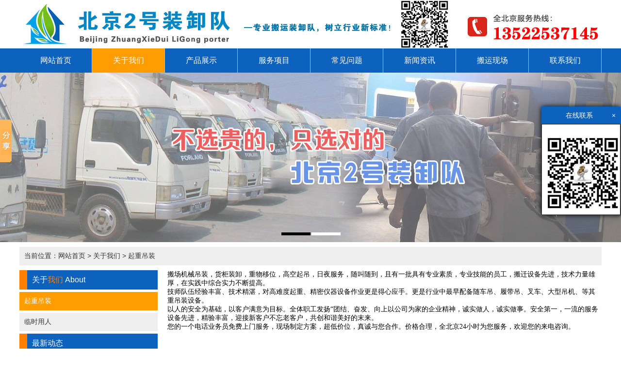

--- FILE ---
content_type: text/html; Charset=utf-8
request_url: http://zhuangxiegong.com/channel/?QiZhongDiaoZhuang.html
body_size: 4335
content:
<!DOCTYPE html PUBLIC "-//W3C//DTD XHTML 1.0 Transitional//EN" "http://www.w3.org/TR/xhtml1/DTD/xhtml1-transitional.dtd">
<html xmlns="http://www.w3.org/1999/xhtml">
<head>
<meta http-equiv="Content-Type" content="text/html; charset=utf-8" />
<meta name="renderer" content="webkit"/>
<title>起重吊装--北京搬运卸货工人</title>
<meta name="keywords" content="">
<meta name="description" content="">
<link href="/_ui/ui.css" rel="stylesheet" type="text/css" />
<link href="/_skins/2/style.css" rel="stylesheet" type="text/css" />
<script type="text/javascript" src="/_javascript/jquery-1.11.3.min.js"></script>
<script type="text/javascript" src="/_skins/2/js/jquery.SuperSlide.2.1.js"></script>
<script type="text/javascript" src="/_skins/2/js/global.js"></script>
</head>
<body>
<div id="header">
	<div class="container">
		<a href="http://www.zhuangxiegong.com"><img src="/_uploadfile/image/20240625/20240625162949854985.jpg" title="北京搬运卸货工人" alt="北京搬运卸货工人" /></a>
	</div>
</div>
<div id="navigation">
	<div class="container">
		<ul>
			<li class="main home"><a href="/">网站首页</a></li>
			
			<li class="main"><a class="current" href="/channel/?GuanYuWoMen.html" target="_self">关于我们</a>
			
				<ul class="sub">
					
					<li><a href="/channel/?QiZhongDiaoZhuang.html" target="_self">起重吊装</a></li>
					
					<li><a href="/channel/?LinShiYongRen.html" target="_self">临时用人</a></li>
					
				</ul>
			
			</li>
			
			<li class="main"><a href="/channel/?ChanPinZhanShi.html" target="_self">产品展示</a>
			
				<ul class="sub">
					
					<li><a href="/channel/?JiMinBanJia.html" target="_self">居民搬家</a></li>
					
					<li><a href="/channel/?BanGongShiBanQian.html" target="_self">办公室搬迁</a></li>
					
					<li><a href="/channel/?ChaiZhuangJiaJu.html" target="_self">拆装家具</a></li>
					
					<li><a href="/channel/?ZhuangCheXieHuo.html" target="_self">装车卸货</a></li>
					
					<li><a href="/channel/?WuPinBaoZhuang.html" target="_self">物品包装</a></li>
					
				</ul>
			
			</li>
			
			<li class="main"><a href="/channel/?FuWuXiangMu.html" target="_self">服务项目</a>
			
			</li>
			
			<li class="main"><a href="/channel/?ChangJianWenTi.html" target="_self">常见问题</a>
			
			</li>
			
			<li class="main"><a href="/channel/?XinWenZiXun.html" target="_self">新闻资讯</a>
			
			</li>
			
			<li class="main"><a href="/channel/?BanYunXianChang.html" target="_self">搬运现场</a>
			
			</li>
			
			<li class="main"><a href="/channel/?LianXiWoMen.html" target="_self">联系我们</a>
			
			</li>
			
		</ul>
	</div>
</div>

<div class="slideshow">
	<div class="bd">
		<ul>
			
			<li style="background: url(/_uploadfile/image/20181110/20181110162550175017.jpg) center no-repeat ">
				
			</li>
			
			<li style="background: url(/_uploadfile/image/20181110/20181110162642964296.jpg) center no-repeat ">
				
			</li>
			
		</ul>
	</div>
	<div class="hd">
		<ul>
		</ul>
	</div>
</div>

 

<div class="container">
	<div id="current_location">当前位置：<a href="/">网站首页</a> > <a href="/channel/?GuanYuWoMen.html">关于我们</a> > <a class="current_channel" href="/channel/?QiZhongDiaoZhuang.html">起重吊装</a></div>
	<div class="line-big">
		<div class="x3">
			<div class="hd1">关于<span class="color-dot">我们</span> <span>About</span></div>
			<div class="bd1">
				<ul class="channel_list">
					<li class="current_channel"><a href="/channel/?QiZhongDiaoZhuang.html">起重吊装</a></li><li><a href="/channel/?LinShiYongRen.html">临时用人</a></li>
				</ul>
			</div>	
			<div class="hd1">最新动态</span></div>
			<div class="bd1">
				<ul class="list-group">
					
					<li><a style="" href="/info/?648.html" target="_blank" title="三餐不规律：搬运工的谋生常态">三餐不规律：搬运工的谋生常态</a></li>
					
					<li><a style="" href="/info/?647.html" target="_blank" title="北京搬家工人月收入上万为何吸引不了年轻人">北京搬家工人月收入上万为何吸...</a></li>
					
					<li><a style="" href="/info/?646.html" target="_blank" title="年轻人看不上装卸工职业的真实原因">年轻人看不上装卸工职业的真实...</a></li>
					
					<li><a style="" href="/info/?642.html" target="_blank" title="设备装卸搬运市场需求与行业现状">设备装卸搬运市场需求与行业现...</a></li>
					
					<li><a style="" href="/info/?641.html" target="_blank" title="北京搬运工的那些烦心事">北京搬运工的那些烦心事</a></li>
					
					<li><a style="" href="/info/?639.html" target="_blank" title="近几年搬家公司搬运工收入情况">近几年搬家公司搬运工收入情况</a></li>
					
					<li><a style="" href="/info/?634.html" target="_blank" title="易联搬运：以安全为骨，以规范为翼，铸就行业服务标杆">易联搬运：以安全为骨，以规范为...</a></li>
					
					<li><a style="" href="/info/?631.html" target="_blank" title="大型工业设备搬运常见辅助工具">大型工业设备搬运常见辅助工具</a></li>
					
					<li><a style="" href="/info/?630.html" target="_blank" title="正规平台找靠谱搬运工：北京地区实用指南">正规平台找靠谱搬运工：北京地区...</a></li>
					
					<li><a style="" href="/info/?629.html" target="_blank" title="搬运/搬家行业精选 6组差异化霸气公司名称">搬运/搬家行业精选 6组差异化霸...</a></li>
					
					<li><a style="" href="/info/?628.html" target="_blank" title="大城市（北上广深）搬运工仅靠蛮力难以立足">大城市（北上广深）搬运工仅靠蛮...</a></li>
					
					<li><a style="" href="/info/?627.html" target="_blank" title="目前北京物流对人工装卸的需求">目前北京物流对人工装卸的需求</a></li>
					
					<li><a style="" href="/info/?626.html" target="_blank" title="新时代一线城市搬运工需要掌握的必备技能">新时代一线城市搬运工需要掌握...</a></li>
					
				</ul>
			</div>	
		</div>
		<div class="x9">
			<div id="channel_content">
				<div>
	<span style="color:#000000;font-family:&quot;font-size:13px;white-space:normal;">搬场机械吊装，货柜装卸，重物移位，高空起吊，日夜服务，随叫随到，且有一批具有专业素质，专业技能的员工，搬迁设备先进，技术力量雄厚，在实践中综合实力不断提高。</span><br style="color:#000000;font-family:&quot;font-size:13px;white-space:normal;" />
<span style="color:#000000;font-family:&quot;font-size:13px;white-space:normal;">技师队伍经验丰富、技术精湛，对高难度起重、精密仪器设备作业更是得心应手。更是行业中最早配备随车吊、履带吊、叉车、大型吊机、等其重吊装设备。</span><br style="color:#000000;font-family:&quot;font-size:13px;white-space:normal;" />
<span style="color:#000000;font-family:&quot;font-size:13px;white-space:normal;">以人的安全为基础，以客户满意为目标。全体职工发扬“团结、奋发、向上以公司为家的企业精神，诚实做人，诚实做事。安全第一，一流的服务设备先进，精验丰富，迎接新客户不忘老客户，共创和谐美好的末来。</span><br style="color:#000000;font-family:&quot;font-size:13px;white-space:normal;" />
<span style="color:#000000;font-family:&quot;font-size:13px;white-space:normal;">您的一个电话业务员免费上门服务，现场制定方案，超低价位，真诚与您合作。价格合理，全北京24小时为您服务，欢迎您的来电咨询。</span><br />
</div>
			</div>
		</div>
	</div>
</div>
<div id="copyright">
  <div class="container">
	<p style="text-align:center;">
	Copyright &copy; 2017-2019 <strong>北京2号装卸队</strong> 版权所有 <span style="text-align:center;white-space:normal;">联系人：何师傅，</span><span style="text-align:center;white-space:normal;">手机：</span><span style="text-align:center;white-space:normal;">13522537145</span> 
</p>
<h1>
	关键词：北京临时搬运工,临时装卸工,搬家工人,北京人力搬运服务 ICP备案号:<a href="https://beian.miit.gov.cn/" target="_blank">京ICP备2021009288号-14</a> 
	<p style="text-align:center;">
		<img alt="" src="/_uploadfile/image/20180622/20180622112139173917.png" /> 
	</p>
</h1></div>
</div>
<div id="gotop">
	回到顶部
</div>
<script>
(function(){
    var bp = document.createElement('script');
    bp.src = '//push.zhanzhang.baidu.com/push.js';
    var s = document.getElementsByTagName("script")[0];
    s.parentNode.insertBefore(bp, s);
})();
</script>
<div id="osm" style="top:220px; right:1px; ">
	<div id="ost" title="点击隐藏">在线联系 <span class="fr">×</span></div>
  <div id="osb">
		<br />
	  <img src="/_uploadfile/image/20181110/2018111016080766766.jpg" width="148" height="150">	</div>
</div>
<script type="text/javascript" id="bdshare_js" data="type=slide&amp;img=0&amp;pos=left&amp;uid=796138" ></script>
<script type="text/javascript" id="bdshell_js"></script>
<script type="text/javascript">
    document.getElementById("bdshell_js").src = "http://share.baidu.com/static/js/shell_v2.js?cdnversion=" + new Date().getHours();
</script> 
</body>
</html>


--- FILE ---
content_type: text/css
request_url: http://zhuangxiegong.com/_ui/ui.css
body_size: 6973
content:
@charset "utf-8";
/*初始化*/
* { margin: 0; padding: 0; list-style: none; border: none; box-sizing: border-box; font-family: "Microsoft YaHei", "simsun", "Helvetica Neue", Arial, Helvetica, sans-serif; }
body { font-size: 14px; color: #333; background: #fff; }
img { border: 0; vertical-align: bottom; }
h1, .h1 { font-size: 36px; padding: 18px 0; }
h2, .h2 { font-size: 28px; padding: 14px 0;}
h3, .h3 { font-size: 22px; padding: 11px 0;}
h4, .h4 { font-size: 18px; padding: 9px 0;}
h5, .h5 { font-size: 14px; padding: 7px 0;}
h6, .h6 { font-size: 12px; padding: 6px 0;}
hr { background: #ddd; color: #ddd; clear: both; float: none; width: 100%; height: 1px; margin: 10px 0; border: none; -moz-box-sizing: content-box; box-sizing: content-box; }
a { color: #333; text-decoration: none; }
a:focus, a:hover { color: #ff0000; }
p { line-height: 26px;}
/*徽章*/
.badge { display: inline-block; min-width: 10px; padding: 3px 7px; font-size: 12px; line-height: 1; color: #fff; text-align: center; white-space: nowrap; vertical-align: baseline; background-color: #999; border-radius: 2em; }
/*布局部分*/
.container { width: 1200px; margin: 0 auto; }
.container-m { max-width: 640px; margin: 0 auto; overflow: hidden; }
.line-large { margin-left: -20px; margin-right: -20px; overflow: hidden; }
.line-large .x1, .line-large .x2, .line-large .x3, .line-large .x4, .line-large .x5, .line-large .x6, .line-large .x7, .line-large .x8, .line-large .x9, .line-large .x10, .line-large .x11, .line-large .x12 { position: relative; min-height: 1px; padding-right: 20px; padding-left: 20px; }
.line-big { margin-left: -10px; margin-right: -10px; overflow: hidden; }
.line-big .x1, .line-big .x2, .line-big .x3, .line-big .x4, .line-big .x5, .line-big .x6, .line-big .x7, .line-big .x8, .line-big .x9, .line-big .x10, .line-big .x11, .line-big .x12 { position: relative; min-height: 1px; padding-right: 10px; padding-left: 10px; }
.line-middle { margin-left: -5px; margin-right: -5px; overflow: hidden; }
.line-middle .x1, .line-middle .x2, .line-middle .x3, .line-middle .x4, .line-middle .x5, .line-middle .x6, .line-middle .x7, .line-middle .x8, .line-middle .x9, .line-middle .x10, .line-middle .x11, .line-middle .x12 { position: relative; min-height: 1px; padding-right: 5px; padding-left: 5px; }
.line-small { margin-left: -2px; margin-right: -2px; overflow: hidden; }
.line-small .x1, .line-small .x2, .line-small .x3, .line-small .x4, .line-small .x5, .line-small .x6, .line-small .x7, .line-small .x8, .line-small .x9, .line-small .x10, .line-small .x11, .line-small .x12 { position: relative; min-height: 1px; padding-right: 2px; padding-left: 2px; }
.line { overflow: hidden;}
.x1, .x2, .x3, .x4, .x5, .x6, .x7, .x8, .x9, .x10, .x11, .x12,.x66 { float: left; position: relative; min-height: 1px; }
.x1 { width: 8.33333333%; }
.x2 { width: 16.66666667%; }
.x3 { width: 25%; }
.x4 { width: 33.33333333%; }
.x5 { width: 41.66666667%; }
.x6 { width: 50%; }
.x66 { width: 58%; }
.x7 { width: 58.33333333%; }
.x8 { width: 66.66666667%; }
.x9 { width: 75%; }
.x10 { width: 83.33333333%; }
.x11 { width: 91.66666667%; }
.x12 { width: 100%; }
.x0-move { margin-left: 0; }
.x1-move { margin-left: 8.33333333%; }
.x2-move { margin-left: 16.66666667%; }
.x3-move { margin-left: 25%; }
.x4-move { margin-left: 33.33333333%; }
.x5-move { margin-left: 41.66666667%; }
.x6-move { margin-left: 50%; }
.x7-move { margin-left: 58.33333333%; }
.x8-move { margin-left: 66.66666667%; }
.x9-move { margin-left: 75%; }
.x10-move { margin-left: 83.33333333%; }
.x11-move { margin-left: 91.66666667%; }
.x12-move { margin-left: 100%; }
.line-big .a1, .line-big .a2, .line-big .a3, .line-big .a4, .line-big .a5, .line-big .a6, .line-big .a7, .line-big .a8, .line-big .a9, .line-big .a10, .line-big .a11, .line-big .a12 { position: relative; min-height: 1px; padding-right: 10px; padding-left: 10px; }
.line-middle .a1, .line-middle .a2, .line-middle .a3, .line-middle .a4, .line-middle .a5, .line-middle .a6, .line-middle .a7, .line-middle .a8, .line-middle .a9, .line-middle .a10, .line-middle .a11, .line-middle .a12 { position: relative; min-height: 1px; padding-right: 5px; padding-left: 5px; }
.line-small .a1, .line-small .a2, .line-small .a3, .line-small .a4, .line-small .a5, .line-small .a6, .line-small .a7, .line-small .a8, .line-small .a9, .line-small .a10, .line-small .a11, .line-small .a12 { position: relative; min-height: 1px; padding-right: 2px; padding-left: 2px; }
.a1, .a2, .a3, .a4, .a5, .a6, .a7, .a8, .a9, .a10, .a11, .a12 { float: left; position: relative; min-height: 1px; }
.a1 { width: 100%; }
.a2 { width: 50%; }
.a3 { width: 33.33333333%; }
.a4 { width: 25%; }
.a5 { width: 20%; }
.a6 { width: 16.66666666%; }
.a7 { width: 14.28571428%; }
.a8 { width: 12.5%; }
.a9 { width: 11.11111111%; }
.a10 { width: 10%; }
.a11 { width: 9.09090909%; }
.a12 { width: 8.33333333%; }
/*表格部分*/
.table { width: 100%; max-width: 100%; border-collapse: collapse; border-spacing: 0; }
.table th { border-bottom: 2px solid #ddd; vertical-align: bottom; padding: 8px; text-align: left; }
.table td { border-top: 1px solid #ddd; padding: 8px; }
.table-striped > tbody > tr:nth-child(odd) > td, .table-striped > tbody > tr:nth-child(odd) > th { background-color: #f9f9f9; }
.table-bordered th, .table-bordered td { border: solid 1px #ddd; }
.table-bordered th { border-bottom: 2px solid #ddd; }
.table-hover > tbody > tr:hover > td, .table-hover > tbody > tr:hover > th { background-color: #f5f5f5; }
.table-condensed th, .table-condensed td { padding: 5px; }
/*表单部分*/
.btn { border: solid 1px #ddd; cursor: pointer; background: transparent; padding: 6px 15px; margin: 0; display: inline-block; line-height: 20px; transition: all 1s cubic-bezier(0.175, 0.885, 0.32, 1) 0s; }
.btn:hover { transition: all 0.3s cubic-bezier(0.175, 0.885, 0.32, 1) 0s; }
.btn-block { display: block; width: 100%; }
.btn-large { padding: 15px 20px; font-size: 24px; line-height: 24px; }
.btn-big { padding: 10px 15px; font-size: 18px; line-height: 22px; }
.btn-small { padding: 5px 10px; font-size: 14px; font-weight: normal; line-height: 18px; }
.btn-little { padding: 3px 5px; font-size: 12px; font-weight: normal; line-height: 16px; }
.btn.bg-black { border-color: #000; color: #fff; }
.btn.bg-gray { border-color: #999; color: #fff; }
.btn.bg-white { border-color: #fff; color: #000; }
.btn.bg-red { border-color: #FF8000; color: #fff; }
.btn.bg-yellow { border-color: #f60; color: #fff; }
.btn.bg-blue { border-color: #0ae; color: #fff; }
.btn.bg-green { border-color: #2c7; color: #fff; }
.btn.bg-main { border-color: #094191; color: #fff; }
.btn.bg-sub { border-color: #0ae; color: #fff; }
.btn.bg-back { border-color: #efe; color: #fff; }
.btn.bg-mix { border-color: #aed; color: #fff; }
.btn.bg-dot { border-color: #FF8000; color: #fff; }
.btn.border-main:hover, .btn.border-main:focus, .btn.bg-main:hover, .btn.bg-main:focus { color: #fff; border-color: #0ab; background-color: #0ab; }
.btn.border-sub:hover, .btn.border-sub:focus, .btn.bg-sub:hover, .btn.bg-sub:focus { color: #fff; border-color: #09f; background-color: #09f; }
.btn.border-back:hover, .btn.border-back:focus, .btn.bg-back:hover, .btn.bg-back:focus { color: #333; border-color: #cec; background-color: #cec; }
.btn.border-mix:hover, .btn.border-mix:focus, .btn.bg-mix:hover, .btn.bg-mix:focus { color: #333; border-color: #cec; background-color: #cec; }
.btn.border-dot:hover, .btn.border-dot:focus, .btn.bg-dot:hover, .btn.bg-dot:focus { color: #fff; border-color: #f00; background-color: #f00; }
.btn.border-black:hover, .btn.border-black:focus, .btn.bg-black:hover, .btn.bg-black:focus { color: #fff; border-color: #666; background-color: #666; }
.btn.border-gray:hover, .btn.border-gray:focus, .btn.bg-gray:hover, .btn.bg-gray:focus { color: #fff; border-color: #aaa; background-color: #aaa; }
.btn.border-white:hover, .btn.border-white:focus, .btn.bg-white:hover, .btn.bg-white:focus { color: #333; border-color: #f5f5f5; background-color: #f5f5f5; }
.btn.border-red:hover, .btn.border-red:focus, .btn.bg-red:hover, .btn.bg-red:focus { color: #fff; border-color: #f00; background-color: #f00; }
.btn.border-yellow:hover, .btn.border-yellow:focus, .btn.bg-yellow:hover, .btn.bg-yellow:focus { color: #fff; border-color: #f90; background-color: #f90; }
.btn.border-blue:hover, .btn.border-blue:focus, .btn.bg-blue:hover, .btn.bg-blue:focus { color: #fff; border-color: #3bd; background-color: #3bd; }
.btn.border-green:hover, .btn.border-green:focus, .btn.bg-green:hover, .btn.bg-green:focus { color: #fff; border-color: #5d8; background-color: #5d8; }
.input { padding: 6px; border: solid 1px #ddd; width: 100%; height: 34px; line-height: 20px; display: block; }
.input:focus { border-color: #09c; transition: all 0.3s cubic-bezier(0.175, 0.885, 0.32, 1) 0s; }
.label { padding-bottom: 7px; display: block; line-height: 20px; }
.label label { font-weight: bold; }
.input-note { color: #999; font-size: 12px; padding-top: 2px; line-height: 18px; }
.field { position: relative; }
.form-group { padding-bottom: 10px; overflow: hidden; }
textarea.input { border: solid 1px #ddd; height: auto; width: 100%; }
.form-x .form-group .label { float: left; width: 15%; text-align: right; padding: 7px 7px 7px 0; white-space: nowrap; text-overflow: ellipsis; overflow: hidden; }
.form-x .form-group .field { float: left; width: 85%; }
.form-x .form-button { margin-left: 15%; }
.form-auto .input { width: auto; display: inline-block; }
.form-auto textarea.input { width: 100%; }
/*面板*/
.panel { border: solid 1px #ddd; }
.panel-hd { background-color: #f5f5f5; padding: 10px 15px; border-bottom: solid 1px #ddd; }
.panel-ft { background-color: #f5f5f5; padding: 10px 15px; border-top: solid 1px #ddd; }
.panel-bd { padding: 15px; }
/*列表组*/
.list-group { border: solid 1px #ddd; }
.list-group li { padding: 10px 15px; display: block; border-bottom: solid 1px #ddd; transition: all 1s cubic-bezier(0.175, 0.885, 0.32, 1) 0s; }
.list-group li:last-child { border-bottom: 0 none; }
.list-group1 { }
.list-group1 li { padding: 8px 5px; display: block; border-bottom: dashed 1px #ddd; transition: all 1s cubic-bezier(0.175, 0.885, 0.32, 1) 0s; }
.list-group1 li:last-child { border-bottom: 0 none; }
/*引用*/
.quote { padding: 15px; border: solid 1px #ddd; border-left-width: 6px; }
/*背景*/
.bg-black { background-color: #000; }
.bg-gray { background-color: #999; }
.bg-white { background-color: #fff; }
.bg-red { background-color: #FF8000; }
.bg-yellow { background-color: #f60; }
.bg-blue { background-color: #0ae; }
.bg-green { background-color: #2c7; }
.bg-main { background-color: #0a8; }
.bg-sub { background-color: #0ae; }
.bg-back { background-color: #efe; }
.bg-mix { background-color: #aed; }
.bg-dot { background-color: #FF8000; }
/*颜色*/
.color-black { color: #000; }
.color-gray { color: #999; }
.color-white { color: #fff; }
.color-red { color: #FF8000; }
.color-yellow { color: #f60; }
.color-blue { color: #0ae; }
.color-green { color: #2c7; }
.color-main { color: #0a8; }
.color-sub { color: #0ae; }
.color-back { color: #efe; }
.color-mix { color: #aed; }
.color-dot { color: #FF8000; }
/*边框*/
.border { border: solid 1px #EEE; }
.border-black { border-color: #000; }
.border-gray { border-color: #999; }
.border-white { border-color: #fff; }
.border-red { border-color: #FF8000; }
.border-yellow { border-color: #f60; }
.border-blue { border-color: #0ae; }
.border-green { border-color: #2c7; }
.border-main { border-color: #0a8; }
.border-sub { border-color: #0ae; }
.border-back { border-color: #efe; }
.border-mix { border-color: #aed; }
.border-dot { border-color: #FF8000; }
/*圆角*/
.radius-none { border-radius: 0; }
/*间距*/
.padding { padding: 10px; }
.padding-top { padding-top: 10px; }
.padding-bottom { padding-bottom: 10px; }
.padding-left { padding-left: 10px; }
.padding-right { padding-right: 10px; }
.padding-big { padding: 20px; }
.padding-top-big { padding-top: 20px; }
.padding-bottom-big { padding-bottom: 20px; }
.padding-left-big { padding-left: 20px; }
.padding-right-big { padding-right: 20px; }
.margin { margin: 10px; }
.margin-top { margin-top: 10px; }
.margin-bottom { margin-bottom: 10px; }
.margin-left { margin-left: 10px; }
.margin-right { margin-right: 10px; }
.margin-big { margin: 20px; }
.margin-top-big { margin-top: 5px; }
.margin-bottom-big { margin-bottom: 5px; }
.margin-left-big { margin-left: 20px; }
.margin-right-big { margin-right: 20px; }
.fr { float: right; }
.fl { float: left; }
.fc { clear: both; }
.show { display: block }
.hide { display: none; }
.ac { text-align: center; }
.ar { text-align: right; }
.al { text-align: left; }
.ft { position: fixed; top: 0; }
.fb { position: fixed; bottom: 0; }
.oh { overflow: hidden;}
.ov { overflow: visible;}
.oa { overflow: auto;}
.os { overflow: scroll;}
.cut { text-overflow:ellipsis; white-space:nowrap; overflow:hidden;}

/*图标部分*/
@font-face { font-family: 'FontAwesome'; src: url('fonts/fontawesome-webfont.eot?v=4.1.0'); src: url('fonts/fontawesome-webfont.eot?#iefix&v=4.1.0') format('embedded-opentype'), url('fonts/fontawesome-webfont.woff?v=4.1.0') format('woff'), url('fonts/fontawesome-webfont.ttf?v=4.1.0') format('truetype'), url('fonts/fontawesome-webfont.svg?v=4.1.0#fontawesomeregular') format('svg'); font-weight: normal; font-style: normal; }
[class*='icon-']:before { display: inline-block; font-family: "FontAwesome"; font-weight: normal; font-style: normal; vertical-align: baseline; line-height: 1; -webkit-font-smoothing: antialiased; -moz-osx-font-smoothing: grayscale; }
.icon-glass:before { content: "\f000"; }
.icon-music:before { content: "\f001"; }
.icon-search:before { content: "\f002"; }
.icon-envelope-o:before { content: "\f003"; }
.icon-heart:before { content: "\f004"; }
.icon-star:before { content: "\f005"; }
.icon-star-o:before { content: "\f006"; }
.icon-user:before { content: "\f007"; }
.icon-film:before { content: "\f008"; }
.icon-th-large:before { content: "\f009"; }
.icon-th:before { content: "\f00a"; }
.icon-th-list:before { content: "\f00b"; }
.icon-check:before { content: "\f00c"; }
.icon-times:before { content: "\f00d"; }
.icon-search-plus:before { content: "\f00e"; }
.icon-search-minus:before { content: "\f010"; }
.icon-power-off:before { content: "\f011"; }
.icon-signal:before { content: "\f012"; }
.icon-gear:before, .icon-cog:before { content: "\f013"; }
.icon-trash-o:before { content: "\f014"; }
.icon-home:before { content: "\f015"; }
.icon-file-o:before { content: "\f016"; }
.icon-clock-o:before { content: "\f017"; }
.icon-road:before { content: "\f018"; }
.icon-download:before { content: "\f019"; }
.icon-arrow-circle-o-down:before { content: "\f01a"; }
.icon-arrow-circle-o-up:before { content: "\f01b"; }
.icon-inbox:before { content: "\f01c"; }
.icon-play-circle-o:before { content: "\f01d"; }
.icon-rotate-right:before, .icon-repeat:before { content: "\f01e"; }
.icon-refresh:before { content: "\f021"; }
.icon-list-alt:before { content: "\f022"; }
.icon-lock:before { content: "\f023"; }
.icon-flag:before { content: "\f024"; }
.icon-headphones:before { content: "\f025"; }
.icon-volume-off:before { content: "\f026"; }
.icon-volume-down:before { content: "\f027"; }
.icon-volume-up:before { content: "\f028"; }
.icon-qrcode:before { content: "\f029"; }
.icon-barcode:before { content: "\f02a"; }
.icon-tag:before { content: "\f02b"; }
.icon-tags:before { content: "\f02c"; }
.icon-book:before { content: "\f02d"; }
.icon-bookmark:before { content: "\f02e"; }
.icon-print:before { content: "\f02f"; }
.icon-camera:before { content: "\f030"; }
.icon-font:before { content: "\f031"; }
.icon-bold:before { content: "\f032"; }
.icon-italic:before { content: "\f033"; }
.icon-text-height:before { content: "\f034"; }
.icon-text-width:before { content: "\f035"; }
.icon-align-left:before { content: "\f036"; }
.icon-align-center:before { content: "\f037"; }
.icon-align-right:before { content: "\f038"; }
.icon-align-justify:before { content: "\f039"; }
.icon-list:before { content: "\f03a"; }
.icon-dedent:before, .icon-outdent:before { content: "\f03b"; }
.icon-indent:before { content: "\f03c"; }
.icon-video-camera:before { content: "\f03d"; }
.icon-photo:before, .icon-image:before, .icon-picture-o:before { content: "\f03e"; }
.icon-pencil:before { content: "\f040"; }
.icon-map-marker:before { content: "\f041"; }
.icon-adjust:before { content: "\f042"; }
.icon-tint:before { content: "\f043"; }
.icon-edit:before, .icon-pencil-square-o:before { content: "\f044"; }
.icon-share-square-o:before { content: "\f045"; }
.icon-check-square-o:before { content: "\f046"; }
.icon-arrows:before { content: "\f047"; }
.icon-step-backward:before { content: "\f048"; }
.icon-fast-backward:before { content: "\f049"; }
.icon-backward:before { content: "\f04a"; }
.icon-play:before { content: "\f04b"; }
.icon-pause:before { content: "\f04c"; }
.icon-stop:before { content: "\f04d"; }
.icon-forward:before { content: "\f04e"; }
.icon-fast-forward:before { content: "\f050"; }
.icon-step-forward:before { content: "\f051"; }
.icon-eject:before { content: "\f052"; }
.icon-chevron-left:before { content: "\f053"; }
.icon-chevron-right:before { content: "\f054"; }
.icon-plus-circle:before { content: "\f055"; }
.icon-minus-circle:before { content: "\f056"; }
.icon-times-circle:before { content: "\f057"; }
.icon-check-circle:before { content: "\f058"; }
.icon-question-circle:before { content: "\f059"; }
.icon-info-circle:before { content: "\f05a"; }
.icon-crosshairs:before { content: "\f05b"; }
.icon-times-circle-o:before { content: "\f05c"; }
.icon-check-circle-o:before { content: "\f05d"; }
.icon-ban:before { content: "\f05e"; }
.icon-arrow-left:before { content: "\f060"; }
.icon-arrow-right:before { content: "\f061"; }
.icon-arrow-up:before { content: "\f062"; }
.icon-arrow-down:before { content: "\f063"; }
.icon-mail-forward:before, .icon-share:before { content: "\f064"; }
.icon-expand:before { content: "\f065"; }
.icon-compress:before { content: "\f066"; }
.icon-plus:before { content: "\f067"; }
.icon-minus:before { content: "\f068"; }
.icon-asterisk:before { content: "\f069"; }
.icon-exclamation-circle:before { content: "\f06a"; }
.icon-gift:before { content: "\f06b"; }
.icon-leaf:before { content: "\f06c"; }
.icon-fire:before { content: "\f06d"; }
.icon-eye:before { content: "\f06e"; }
.icon-eye-slash:before { content: "\f070"; }
.icon-warning:before, .icon-exclamation-triangle:before { content: "\f071"; }
.icon-plane:before { content: "\f072"; }
.icon-calendar:before { content: "\f073"; }
.icon-random:before { content: "\f074"; }
.icon-comment:before { content: "\f075"; }
.icon-magnet:before { content: "\f076"; }
.icon-chevron-up:before { content: "\f077"; }
.icon-chevron-down:before { content: "\f078"; }
.icon-retweet:before { content: "\f079"; }
.icon-shopping-cart:before { content: "\f07a"; }
.icon-folder:before { content: "\f07b"; }
.icon-folder-open:before { content: "\f07c"; }
.icon-arrows-v:before { content: "\f07d"; }
.icon-arrows-h:before { content: "\f07e"; }
.icon-bar-chart-o:before { content: "\f080"; }
.icon-twitter-square:before { content: "\f081"; }
.icon-facebook-square:before { content: "\f082"; }
.icon-camera-retro:before { content: "\f083"; }
.icon-key:before { content: "\f084"; }
.icon-gears:before, .icon-cogs:before { content: "\f085"; }
.icon-comments:before { content: "\f086"; }
.icon-thumbs-o-up:before { content: "\f087"; }
.icon-thumbs-o-down:before { content: "\f088"; }
.icon-star-half:before { content: "\f089"; }
.icon-heart-o:before { content: "\f08a"; }
.icon-sign-out:before { content: "\f08b"; }
.icon-linkedin-square:before { content: "\f08c"; }
.icon-thumb-tack:before { content: "\f08d"; }
.icon-external-link:before { content: "\f08e"; }
.icon-sign-in:before { content: "\f090"; }
.icon-trophy:before { content: "\f091"; }
.icon-github-square:before { content: "\f092"; }
.icon-upload:before { content: "\f093"; }
.icon-lemon-o:before { content: "\f094"; }
.icon-phone:before { content: "\f095"; }
.icon-square-o:before { content: "\f096"; }
.icon-bookmark-o:before { content: "\f097"; }
.icon-phone-square:before { content: "\f098"; }
.icon-twitter:before { content: "\f099"; }
.icon-facebook:before { content: "\f09a"; }
.icon-github:before { content: "\f09b"; }
.icon-unlock:before { content: "\f09c"; }
.icon-credit-card:before { content: "\f09d"; }
.icon-rss:before { content: "\f09e"; }
.icon-hdd-o:before { content: "\f0a0"; }
.icon-bullhorn:before { content: "\f0a1"; }
.icon-bell:before { content: "\f0f3"; }
.icon-certificate:before { content: "\f0a3"; }
.icon-hand-o-right:before { content: "\f0a4"; }
.icon-hand-o-left:before { content: "\f0a5"; }
.icon-hand-o-up:before { content: "\f0a6"; }
.icon-hand-o-down:before { content: "\f0a7"; }
.icon-arrow-circle-left:before { content: "\f0a8"; }
.icon-arrow-circle-right:before { content: "\f0a9"; }
.icon-arrow-circle-up:before { content: "\f0aa"; }
.icon-arrow-circle-down:before { content: "\f0ab"; }
.icon-globe:before { content: "\f0ac"; }
.icon-wrench:before { content: "\f0ad"; }
.icon-tasks:before { content: "\f0ae"; }
.icon-filter:before { content: "\f0b0"; }
.icon-briefcase:before { content: "\f0b1"; }
.icon-arrows-alt:before { content: "\f0b2"; }
.icon-group:before, .icon-users:before { content: "\f0c0"; }
.icon-chain:before, .icon-link:before { content: "\f0c1"; }
.icon-cloud:before { content: "\f0c2"; }
.icon-flask:before { content: "\f0c3"; }
.icon-cut:before, .icon-scissors:before { content: "\f0c4"; }
.icon-copy:before, .icon-files-o:before { content: "\f0c5"; }
.icon-paperclip:before { content: "\f0c6"; }
.icon-save:before, .icon-floppy-o:before { content: "\f0c7"; }
.icon-square:before { content: "\f0c8"; }
.icon-navicon:before, .icon-reorder:before, .icon-bars:before { content: "\f0c9"; }
.icon-list-ul:before { content: "\f0ca"; }
.icon-list-ol:before { content: "\f0cb"; }
.icon-strikethrough:before { content: "\f0cc"; }
.icon-underline:before { content: "\f0cd"; }
.icon-table:before { content: "\f0ce"; }
.icon-magic:before { content: "\f0d0"; }
.icon-truck:before { content: "\f0d1"; }
.icon-pinterest:before { content: "\f0d2"; }
.icon-pinterest-square:before { content: "\f0d3"; }
.icon-google-plus-square:before { content: "\f0d4"; }
.icon-google-plus:before { content: "\f0d5"; }
.icon-money:before { content: "\f0d6"; }
.icon-caret-down:before { content: "\f0d7"; }
.icon-caret-up:before { content: "\f0d8"; }
.icon-caret-left:before { content: "\f0d9"; }
.icon-caret-right:before { content: "\f0da"; }
.icon-columns:before { content: "\f0db"; }
.icon-unsorted:before, .icon-sort:before { content: "\f0dc"; }
.icon-sort-down:before, .icon-sort-desc:before { content: "\f0dd"; }
.icon-sort-up:before, .icon-sort-asc:before { content: "\f0de"; }
.icon-envelope:before { content: "\f0e0"; }
.icon-linkedin:before { content: "\f0e1"; }
.icon-rotate-left:before, .icon-undo:before { content: "\f0e2"; }
.icon-legal:before, .icon-gavel:before { content: "\f0e3"; }
.icon-dashboard:before, .icon-tachometer:before { content: "\f0e4"; }
.icon-comment-o:before { content: "\f0e5"; }
.icon-comments-o:before { content: "\f0e6"; }
.icon-flash:before, .icon-bolt:before { content: "\f0e7"; }
.icon-sitemap:before { content: "\f0e8"; }
.icon-umbrella:before { content: "\f0e9"; }
.icon-paste:before, .icon-clipboard:before { content: "\f0ea"; }
.icon-lightbulb-o:before { content: "\f0eb"; }
.icon-exchange:before { content: "\f0ec"; }
.icon-cloud-download:before { content: "\f0ed"; }
.icon-cloud-upload:before { content: "\f0ee"; }
.icon-user-md:before { content: "\f0f0"; }
.icon-stethoscope:before { content: "\f0f1"; }
.icon-suitcase:before { content: "\f0f2"; }
.icon-bell-o:before { content: "\f0a2"; }
.icon-coffee:before { content: "\f0f4"; }
.icon-cutlery:before { content: "\f0f5"; }
.icon-file-text-o:before { content: "\f0f6"; }
.icon-building-o:before { content: "\f0f7"; }
.icon-hospital-o:before { content: "\f0f8"; }
.icon-ambulance:before { content: "\f0f9"; }
.icon-medkit:before { content: "\f0fa"; }
.icon-fighter-jet:before { content: "\f0fb"; }
.icon-beer:before { content: "\f0fc"; }
.icon-h-square:before { content: "\f0fd"; }
.icon-plus-square:before { content: "\f0fe"; }
.icon-angle-double-left:before { content: "\f100"; }
.icon-angle-double-right:before { content: "\f101"; }
.icon-angle-double-up:before { content: "\f102"; }
.icon-angle-double-down:before { content: "\f103"; }
.icon-angle-left:before { content: "\f104"; }
.icon-angle-right:before { content: "\f105"; }
.icon-angle-up:before { content: "\f106"; }
.icon-angle-down:before { content: "\f107"; }
.icon-desktop:before { content: "\f108"; }
.icon-laptop:before { content: "\f109"; }
.icon-tablet:before { content: "\f10a"; }
.icon-mobile-phone:before, .icon-mobile:before { content: "\f10b"; }
.icon-circle-o:before { content: "\f10c"; }
.icon-quote-left:before { content: "\f10d"; }
.icon-quote-right:before { content: "\f10e"; }
.icon-spinner:before { content: "\f110"; }
.icon-circle:before { content: "\f111"; }
.icon-mail-reply:before, .icon-reply:before { content: "\f112"; }
.icon-github-alt:before { content: "\f113"; }
.icon-folder-o:before { content: "\f114"; }
.icon-folder-open-o:before { content: "\f115"; }
.icon-smile-o:before { content: "\f118"; }
.icon-frown-o:before { content: "\f119"; }
.icon-meh-o:before { content: "\f11a"; }
.icon-gamepad:before { content: "\f11b"; }
.icon-keyboard-o:before { content: "\f11c"; }
.icon-flag-o:before { content: "\f11d"; }
.icon-flag-checkered:before { content: "\f11e"; }
.icon-terminal:before { content: "\f120"; }
.icon-code:before { content: "\f121"; }
.icon-mail-reply-all:before, .icon-reply-all:before { content: "\f122"; }
.icon-star-half-empty:before, .icon-star-half-full:before, .icon-star-half-o:before { content: "\f123"; }
.icon-location-arrow:before { content: "\f124"; }
.icon-crop:before { content: "\f125"; }
.icon-code-fork:before { content: "\f126"; }
.icon-unlink:before, .icon-chain-broken:before { content: "\f127"; }
.icon-question:before { content: "\f128"; }
.icon-info:before { content: "\f129"; }
.icon-exclamation:before { content: "\f12a"; }
.icon-superscript:before { content: "\f12b"; }
.icon-subscript:before { content: "\f12c"; }
.icon-eraser:before { content: "\f12d"; }
.icon-puzzle-piece:before { content: "\f12e"; }
.icon-microphone:before { content: "\f130"; }
.icon-microphone-slash:before { content: "\f131"; }
.icon-shield:before { content: "\f132"; }
.icon-calendar-o:before { content: "\f133"; }
.icon-fire-extinguisher:before { content: "\f134"; }
.icon-rocket:before { content: "\f135"; }
.icon-maxcdn:before { content: "\f136"; }
.icon-chevron-circle-left:before { content: "\f137"; }
.icon-chevron-circle-right:before { content: "\f138"; }
.icon-chevron-circle-up:before { content: "\f139"; }
.icon-chevron-circle-down:before { content: "\f13a"; }
.icon-html5:before { content: "\f13b"; }
.icon-css3:before { content: "\f13c"; }
.icon-anchor:before { content: "\f13d"; }
.icon-unlock-alt:before { content: "\f13e"; }
.icon-bullseye:before { content: "\f140"; }
.icon-ellipsis-h:before { content: "\f141"; }
.icon-ellipsis-v:before { content: "\f142"; }
.icon-rss-square:before { content: "\f143"; }
.icon-play-circle:before { content: "\f144"; }
.icon-ticket:before { content: "\f145"; }
.icon-minus-square:before { content: "\f146"; }
.icon-minus-square-o:before { content: "\f147"; }
.icon-level-up:before { content: "\f148"; }
.icon-level-down:before { content: "\f149"; }
.icon-check-square:before { content: "\f14a"; }
.icon-pencil-square:before { content: "\f14b"; }
.icon-external-link-square:before { content: "\f14c"; }
.icon-share-square:before { content: "\f14d"; }
.icon-compass:before { content: "\f14e"; }
.icon-toggle-down:before, .icon-caret-square-o-down:before { content: "\f150"; }
.icon-toggle-up:before, .icon-caret-square-o-up:before { content: "\f151"; }
.icon-toggle-right:before, .icon-caret-square-o-right:before { content: "\f152"; }
.icon-euro:before, .icon-eur:before { content: "\f153"; }
.icon-gbp:before { content: "\f154"; }
.icon-dollar:before, .icon-usd:before { content: "\f155"; }
.icon-rupee:before, .icon-inr:before { content: "\f156"; }
.icon-cny:before, .icon-rmb:before, .icon-yen:before, .icon-jpy:before { content: "\f157"; }
.icon-ruble:before, .icon-rouble:before, .icon-rub:before { content: "\f158"; }
.icon-won:before, .icon-krw:before { content: "\f159"; }
.icon-bitcoin:before, .icon-btc:before { content: "\f15a"; }
.icon-file:before { content: "\f15b"; }
.icon-file-text:before { content: "\f15c"; }
.icon-sort-alpha-asc:before { content: "\f15d"; }
.icon-sort-alpha-desc:before { content: "\f15e"; }
.icon-sort-amount-asc:before { content: "\f160"; }
.icon-sort-amount-desc:before { content: "\f161"; }
.icon-sort-numeric-asc:before { content: "\f162"; }
.icon-sort-numeric-desc:before { content: "\f163"; }
.icon-thumbs-up:before { content: "\f164"; }
.icon-thumbs-down:before { content: "\f165"; }
.icon-youtube-square:before { content: "\f166"; }
.icon-youtube:before { content: "\f167"; }
.icon-xing:before { content: "\f168"; }
.icon-xing-square:before { content: "\f169"; }
.icon-youtube-play:before { content: "\f16a"; }
.icon-dropbox:before { content: "\f16b"; }
.icon-stack-overflow:before { content: "\f16c"; }
.icon-instagram:before { content: "\f16d"; }
.icon-flickr:before { content: "\f16e"; }
.icon-adn:before { content: "\f170"; }
.icon-bitbucket:before { content: "\f171"; }
.icon-bitbucket-square:before { content: "\f172"; }
.icon-tumblr:before { content: "\f173"; }
.icon-tumblr-square:before { content: "\f174"; }
.icon-long-arrow-down:before { content: "\f175"; }
.icon-long-arrow-up:before { content: "\f176"; }
.icon-long-arrow-left:before { content: "\f177"; }
.icon-long-arrow-right:before { content: "\f178"; }
.icon-apple:before { content: "\f179"; }
.icon-windows:before { content: "\f17a"; }
.icon-android:before { content: "\f17b"; }
.icon-linux:before { content: "\f17c"; }
.icon-dribbble:before { content: "\f17d"; }
.icon-skype:before { content: "\f17e"; }
.icon-foursquare:before { content: "\f180"; }
.icon-trello:before { content: "\f181"; }
.icon-female:before { content: "\f182"; }
.icon-male:before { content: "\f183"; }
.icon-gittip:before { content: "\f184"; }
.icon-sun-o:before { content: "\f185"; }
.icon-moon-o:before { content: "\f186"; }
.icon-archive:before { content: "\f187"; }
.icon-bug:before { content: "\f188"; }
.icon-vk:before { content: "\f189"; }
.icon-weibo:before { content: "\f18a"; }
.icon-renren:before { content: "\f18b"; }
.icon-pagelines:before { content: "\f18c"; }
.icon-stack-exchange:before { content: "\f18d"; }
.icon-arrow-circle-o-right:before { content: "\f18e"; }
.icon-arrow-circle-o-left:before { content: "\f190"; }
.icon-toggle-left:before, .icon-caret-square-o-left:before { content: "\f191"; }
.icon-dot-circle-o:before { content: "\f192"; }
.icon-wheelchair:before { content: "\f193"; }
.icon-vimeo-square:before { content: "\f194"; }
.icon-turkish-lira:before, .icon-try:before { content: "\f195"; }
.icon-plus-square-o:before { content: "\f196"; }
.icon-space-shuttle:before { content: "\f197"; }
.icon-slack:before { content: "\f198"; }
.icon-envelope-square:before { content: "\f199"; }
.icon-wordpress:before { content: "\f19a"; }
.icon-openid:before { content: "\f19b"; }
.icon-institution:before, .icon-bank:before, .icon-university:before { content: "\f19c"; }
.icon-mortar-board:before, .icon-graduation-cap:before { content: "\f19d"; }
.icon-yahoo:before { content: "\f19e"; }
.icon-google:before { content: "\f1a0"; }
.icon-reddit:before { content: "\f1a1"; }
.icon-reddit-square:before { content: "\f1a2"; }
.icon-stumbleupon-circle:before { content: "\f1a3"; }
.icon-stumbleupon:before { content: "\f1a4"; }
.icon-delicious:before { content: "\f1a5"; }
.icon-digg:before { content: "\f1a6"; }
.icon-pied-piper-square:before, .icon-pied-piper:before { content: "\f1a7"; }
.icon-pied-piper-alt:before { content: "\f1a8"; }
.icon-drupal:before { content: "\f1a9"; }
.icon-joomla:before { content: "\f1aa"; }
.icon-language:before { content: "\f1ab"; }
.icon-fax:before { content: "\f1ac"; }
.icon-building:before { content: "\f1ad"; }
.icon-child:before { content: "\f1ae"; }
.icon-paw:before { content: "\f1b0"; }
.icon-spoon:before { content: "\f1b1"; }
.icon-cube:before { content: "\f1b2"; }
.icon-cubes:before { content: "\f1b3"; }
.icon-behance:before { content: "\f1b4"; }
.icon-behance-square:before { content: "\f1b5"; }
.icon-steam:before { content: "\f1b6"; }
.icon-steam-square:before { content: "\f1b7"; }
.icon-recycle:before { content: "\f1b8"; }
.icon-automobile:before, .icon-car:before { content: "\f1b9"; }
.icon-cab:before, .icon-taxi:before { content: "\f1ba"; }
.icon-tree:before { content: "\f1bb"; }
.icon-spotify:before { content: "\f1bc"; }
.icon-deviantart:before { content: "\f1bd"; }
.icon-soundcloud:before { content: "\f1be"; }
.icon-database:before { content: "\f1c0"; }
.icon-file-pdf-o:before { content: "\f1c1"; }
.icon-file-word-o:before { content: "\f1c2"; }
.icon-file-excel-o:before { content: "\f1c3"; }
.icon-file-powerpoint-o:before { content: "\f1c4"; }
.icon-file-photo-o:before, .icon-file-picture-o:before, .icon-file-image-o:before { content: "\f1c5"; }
.icon-file-zip-o:before, .icon-file-archive-o:before { content: "\f1c6"; }
.icon-file-sound-o:before, .icon-file-audio-o:before { content: "\f1c7"; }
.icon-file-movie-o:before, .icon-file-video-o:before { content: "\f1c8"; }
.icon-file-code-o:before { content: "\f1c9"; }
.icon-vine:before { content: "\f1ca"; }
.icon-codepen:before { content: "\f1cb"; }
.icon-jsfiddle:before { content: "\f1cc"; }
.icon-life-bouy:before, .icon-life-saver:before, .icon-support:before, .icon-life-ring:before { content: "\f1cd"; }
.icon-circle-o-notch:before { content: "\f1ce"; }
.icon-ra:before, .icon-rebel:before { content: "\f1d0"; }
.icon-ge:before, .icon-empire:before { content: "\f1d1"; }
.icon-git-square:before { content: "\f1d2"; }
.icon-git:before { content: "\f1d3"; }
.icon-hacker-news:before { content: "\f1d4"; }
.icon-tencent-weibo:before { content: "\f1d5"; }
.icon-qq:before { content: "\f1d6"; }
.icon-wechat:before, .icon-weixin:before { content: "\f1d7"; }
.icon-send:before, .icon-paper-plane:before { content: "\f1d8"; }
.icon-send-o:before, .icon-paper-plane-o:before { content: "\f1d9"; }
.icon-history:before { content: "\f1da"; }
.icon-circle-thin:before { content: "\f1db"; }
.icon-header:before { content: "\f1dc"; }
.icon-paragraph:before { content: "\f1dd"; }
.icon-sliders:before { content: "\f1de"; }
.icon-share-alt:before { content: "\f1e0"; }
.icon-share-alt-square:before { content: "\f1e1"; }
.icon-bomb:before { content: "\f1e2"; }


--- FILE ---
content_type: text/css
request_url: http://zhuangxiegong.com/_skins/2/style.css
body_size: 1947
content:
body { min-width: 1200px;}
p { }
#top { background: #F1EFEF; height: 36px; line-height: 36px; color: #333; font-size: 12px; }
#top a { color: #333;}
#header { height: 100px; margin:auto}
h1{ font-size:14px;}

/*导航*/
#navigation { background: #0D62BE; height: 50px; }
#navigation li { float: left; position: relative;}
#navigation .home { background: none; }
#navigation li a { display: block; line-height: 50px; width: 150px; border-right:#C0C0C0 1px solid; color: #000; text-align: center; font-size: 16px; color: #FFF; }
#navigation li a:hover { background: #FF9C00; text-decoration: none; color: #FFF; }
#navigation li .current { background: #FF9C00; text-decoration: none; color: #FFF; }
#navigation .sub { display: none; position: absolute; left: 0; background: #FF9C00; z-index: 99999; }
#navigation .sub li { background: none; float: none; }
#navigation .sub li a { height: 36px; line-height: 36px; font-size: 12px; font-weight: normal; color: #FFF; }
#navigation .sub li a:hover { background: #FF8000; }

#search { background: #F3F4F3; height: 54px; border-bottom: 1px solid #DDD; }
#search .container { position: relative; }
#search_key { border: 1px solid #DBDCDB; height: 28px; line-height:28px; padding: 0 2px; width: 200px; position: absolute; right: 100px; top: 4px; background: #FFF; color: #AAA; }
#search_btn { background: #FF8000; height: 28px; width: 100px; ; position: absolute; right: 0; top: 4px; color: #FFF; cursor: pointer;  right: 20px;}
#current_location { margin: 10px 0; background: #EEE; padding: 10px;}

/* 幻灯 */
.slideshow { height:350px; position: relative; }
.slideshow .bd li { height:350px;}
.slideshow .bd li a { display: block; height:350px;}
.slideshow .hd ul { width:100%;  position:absolute; z-index:1; bottom:0; left:0; height:20px;  line-height:30px; text-align:center; }
.slideshow .hd ul li { cursor:pointer; display:inline-block; width: 60px; height: 6px; background: #FFF; margin-left: 2px; }
.slideshow .hd ul .on{ background: #000; }

/*图片相关*/
.picture_list .x3 { min-height: 209px;width:305px;}
.picture_list .wrap { border: 1px solid #EEE; padding: 5px; margin-bottom: 5px; }
.picture_list .wrap:hover { background: #0077B8; }
.picture_list .wrap:hover a { color: #FFF;}
.picture_list .wrap:hover .content { color: #FFF;}
.picture_list .thumbnail  {  background-color:#FFFFFF}
.picture_list .thumbnail img {height:200px; width:270px;}

.picture_list1 .x3 { min-height: 280px;width:190px;}
.picture_list1 .wrap { border: 1px solid #EEE; padding: 5px; margin-bottom: 5px; }
.picture_list1 .wrap:hover { background: #0077B8; }
.picture_list1 .wrap:hover a { color: #FFF;}
.picture_list1.wrap:hover .content { color: #FFF;}
.picture_list1 .thumbnail  {  background-color:#FFFFFF}
.picture_list1 .thumbnail img {height:280px; width:190px;}
.picture_list1 .title { text-align: center; padding: 10px 0; }
.picture_list1 .content { overflow: hidden; height: 100px; margin-bottom: 10px; font-size: 12px; color: #999; }

.picture_list .title { text-align: center; padding: 10px 0; }
.picture_list .content { overflow: hidden; height: 100px; margin-bottom: 10px; font-size: 12px; color: #999; }
.picture_list_w .x3 { min-height: 285px;}
.picture_list_w .thumbnail { width:200px; height:200px; overflow:hidden; border:#CCCCCC 1px dotted}
.picture_list_w .thumbnail img { width:200px;}
.picture_list_w .title { text-align: center; padding: 10px 0; }
.picture_list_d .thumbnail img { width: 100%; border: 5px solid #EEE;}
.picture_list_d .title { padding: 10px; background: #EEE; }
.picture_list_d .content { font-size: 12px; line-height: 28px; }
.picture_list_d .intro { text-align: right; font-size: 12px; background: #F5F5F5; padding: 10px; }
#link { padding: 5px 0;}
#link .text li { text-align: center; margin-bottom: 5px;}
#link .text li a { display: block; background: #EEE; padding: 5px;}
#link .picture li { margin-bottom: 5px; }
#link .picture img { width: 100%; padding: 4px; border: 1px solid #EEE; }

#footer_navigation { background: #242424; margin-top: 20px; padding: 20px 0;}
#footer_navigation a { color: #ffffff;}
#footer_navigation dt { font-size: 18px; line-height: 36px;}
#footer_navigation dd { line-height: 26px;}

#copyright { background:#0D62BE; padding: 20px 0; border-top:10px solid #ffffff; color:#ffffff; text-align:center;}
#copyright a { color:#ffffff; }

#osm { z-index: 9999; position: absolute; display: block; overflow: hidden; width: 163px; zoom: 1; box-shadow: 0 0 10px #000; }
#ost { height: 36px; background: #0D62BE; cursor: pointer; text-align: center; line-height: 36px; color: #FFF; padding: 0 10px; }
#osb { min-height: 100px; padding: 10px; text-align: center; background: #FFF; border: 1px solid #242424; }

.hd1 { background: #0D62BE; padding: 0 10px; color: #FFF; font-size: 16px; border-left: 16px solid #FF8000; height: 40px; line-height: 40px; }
.bd1 { padding: 0px; padding-top:5px;}
.more { float: right; font-size: 12px;}
.more a { color: #FFF; }
.aname { font-size: 14px; color: #999; }
.channel_list li { margin-bottom: 5px; }
.channel_list li a { display: block; background: #EEE; padding: 10px; }
.channel_list li a:hover { background:#0D62BE; color: #FFF;}
.channel_list .current_channel a { background: #FF9C00; color: #FFF;}
.channel_list_w { overflow: hidden; margin-bottom: 10px;}
.channel_list_w li { display: inline-block; margin-right: 5px; }
.channel_list_w li a { display: block; background: #EEE; padding: 10px 20px; }
.channel_list_w li a:hover { background: #FF9C00; color: #FFF;}
.channel_list_w .current_channel a { background: #FF9C00; color: #FFF;}
.channel_level1{ font-weight:bold}
#channel_content p { line-height: 28px;}


/*分页样式*/
.page_turner { margin: 20px 0; }
.page_turner a, .page_turner span { display: inline-block; height: 40px; line-height: 40px; min-width: 40px; text-align: center; background: #F2F2F2; margin-right: 2px; }
.page_turner a:link, .page_turner a:visited { text-decoration: none; }
.page_turner a:hover, .page_turner a.c { background: #0D62BE; color: #FFF; }
#gotop { position: fixed; width: 50px; height: 70px; bottom: 80px; right:80px; cursor: pointer; display: none; background: #000; color: #FFF; line-height: 70px; text-align: center; font-size: 12px; }



.guestbook_list { margin-bottom: 20px;}
.guestbook_list .username { background: #EEE; padding: 10px; }
.guestbook_list .content { padding: 20px; border: 1px solid #EEE; }
.guestbook_list .content .answer { padding: 10px; border: 1px solid #EEE; margin-top: 10px; }

.commentlist { font-size: 12px;}
.commentlist dt { background: #EEE; padding: 10px;}
.commentlist dd { padding: 10px; border: 1px solid #EEE;}

/*信息相关*/
#info_name {font-size: 23px; text-align:center; color:#FF0000}
#info_intro { color: #666; font-size: 15px; margin-bottom: 20px; }
#info_video { text-align: center; margin-bottom: 20px;}
#info_slideshow { width: 437px; }
#info_slideshow .pn{ text-align: center; margin: 20px 0;}
#info_slideshow .hd { overflow: hidden; }
#info_slideshow .hd li { display: inline-block; width: 50px; margin: 0 2px 2px 0;}
#info_slideshow .hd li img { width: 50px; height: 50px; cursor: pointer; }
#info_slideshow .hd li.on img { border: 1px solid #0D62BE; }
#info_slideshow .bd img { width: 100%; }
#info_content { margin: 20px 0;}
#info_around { background: #EEE; padding: 10px; margin-bottom: 20px;}
#info_comment { text-align: right; margin-bottom: 20px;}

#index-1 {  padding: 5px 0; background: #F3F4F3; }
#index-1 .clist { margin-bottom: 10px; text-align: center; }
.t1{ font-size: 30px; text-align: center; padding: 10px 0;}
.t2{ text-align: center; margin-bottom: 10px; color: #A4A5A4; }
#index-2 { padding: 10px 0; }
#index-3{ padding: 0px 0; margin-top:0px;}
#index-3 .block { background: #FFF; padding: 5px; margin: 5px 0; min-height: 425px; }
/*无缝滚动*/
#scrollleft { overflow:hidden; width:100%; }
#scrollleft .scrollmain { float:left; width:10000%; }
#scroll_a { float:left; }
#scroll_b { float:left; }